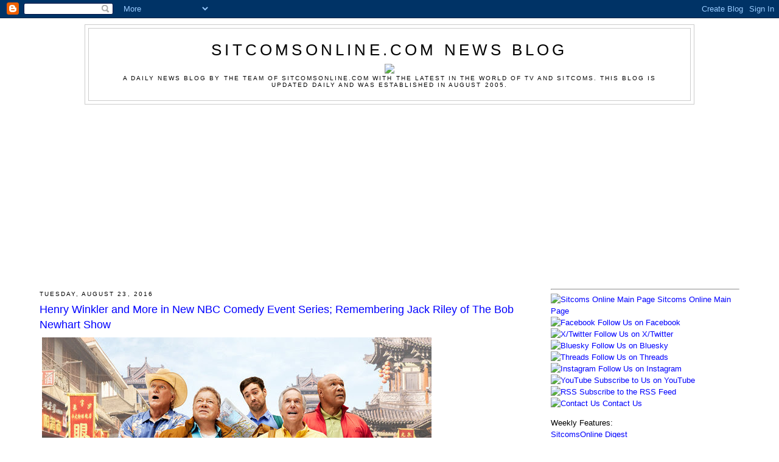

--- FILE ---
content_type: text/html; charset=utf-8
request_url: https://www.google.com/recaptcha/api2/aframe
body_size: 256
content:
<!DOCTYPE HTML><html><head><meta http-equiv="content-type" content="text/html; charset=UTF-8"></head><body><script nonce="E_JjmAfVmlaU-oQ7kid_JA">/** Anti-fraud and anti-abuse applications only. See google.com/recaptcha */ try{var clients={'sodar':'https://pagead2.googlesyndication.com/pagead/sodar?'};window.addEventListener("message",function(a){try{if(a.source===window.parent){var b=JSON.parse(a.data);var c=clients[b['id']];if(c){var d=document.createElement('img');d.src=c+b['params']+'&rc='+(localStorage.getItem("rc::a")?sessionStorage.getItem("rc::b"):"");window.document.body.appendChild(d);sessionStorage.setItem("rc::e",parseInt(sessionStorage.getItem("rc::e")||0)+1);localStorage.setItem("rc::h",'1769158399198');}}}catch(b){}});window.parent.postMessage("_grecaptcha_ready", "*");}catch(b){}</script></body></html>